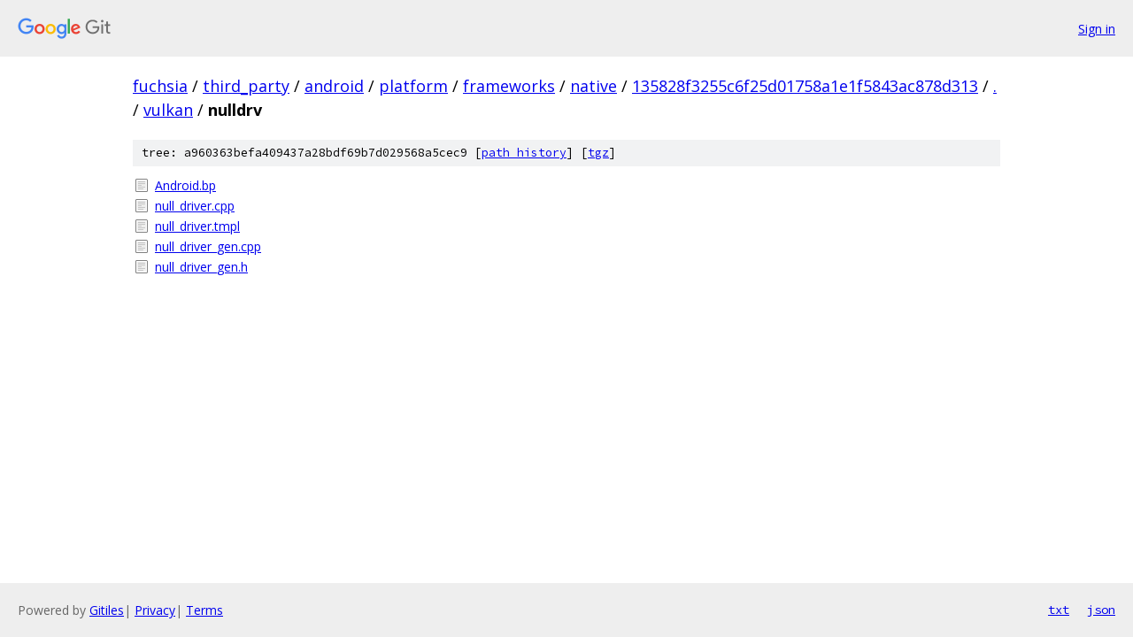

--- FILE ---
content_type: text/html; charset=utf-8
request_url: https://fuchsia.googlesource.com/third_party/android/platform/frameworks/native/+/135828f3255c6f25d01758a1e1f5843ac878d313/vulkan/nulldrv/
body_size: 821
content:
<!DOCTYPE html><html lang="en"><head><meta charset="utf-8"><meta name="viewport" content="width=device-width, initial-scale=1"><title>vulkan/nulldrv - third_party/android/platform/frameworks/native - Git at Google</title><link rel="stylesheet" type="text/css" href="/+static/base.css"><!-- default customHeadTagPart --></head><body class="Site"><header class="Site-header"><div class="Header"><a class="Header-image" href="/"><img src="//www.gstatic.com/images/branding/lockups/2x/lockup_git_color_108x24dp.png" width="108" height="24" alt="Google Git"></a><div class="Header-menu"> <a class="Header-menuItem" href="https://accounts.google.com/AccountChooser?faa=1&amp;continue=https://fuchsia.googlesource.com/login/third_party/android/platform/frameworks/native/%2B/135828f3255c6f25d01758a1e1f5843ac878d313/vulkan/nulldrv">Sign in</a> </div></div></header><div class="Site-content"><div class="Container "><div class="Breadcrumbs"><a class="Breadcrumbs-crumb" href="/?format=HTML">fuchsia</a> / <a class="Breadcrumbs-crumb" href="/third_party/">third_party</a> / <a class="Breadcrumbs-crumb" href="/third_party/android/">android</a> / <a class="Breadcrumbs-crumb" href="/third_party/android/platform/">platform</a> / <a class="Breadcrumbs-crumb" href="/third_party/android/platform/frameworks/">frameworks</a> / <a class="Breadcrumbs-crumb" href="/third_party/android/platform/frameworks/native/">native</a> / <a class="Breadcrumbs-crumb" href="/third_party/android/platform/frameworks/native/+/135828f3255c6f25d01758a1e1f5843ac878d313">135828f3255c6f25d01758a1e1f5843ac878d313</a> / <a class="Breadcrumbs-crumb" href="/third_party/android/platform/frameworks/native/+/135828f3255c6f25d01758a1e1f5843ac878d313/">.</a> / <a class="Breadcrumbs-crumb" href="/third_party/android/platform/frameworks/native/+/135828f3255c6f25d01758a1e1f5843ac878d313/vulkan">vulkan</a> / <span class="Breadcrumbs-crumb">nulldrv</span></div><div class="TreeDetail"><div class="u-sha1 u-monospace TreeDetail-sha1">tree: a960363befa409437a28bdf69b7d029568a5cec9 [<a href="/third_party/android/platform/frameworks/native/+log/135828f3255c6f25d01758a1e1f5843ac878d313/vulkan/nulldrv">path history</a>] <span>[<a href="/third_party/android/platform/frameworks/native/+archive/135828f3255c6f25d01758a1e1f5843ac878d313/vulkan/nulldrv.tar.gz">tgz</a>]</span></div><ol class="FileList"><li class="FileList-item FileList-item--regularFile" title="Regular file - Android.bp"><a class="FileList-itemLink" href="/third_party/android/platform/frameworks/native/+/135828f3255c6f25d01758a1e1f5843ac878d313/vulkan/nulldrv/Android.bp">Android.bp</a></li><li class="FileList-item FileList-item--regularFile" title="Regular file - null_driver.cpp"><a class="FileList-itemLink" href="/third_party/android/platform/frameworks/native/+/135828f3255c6f25d01758a1e1f5843ac878d313/vulkan/nulldrv/null_driver.cpp">null_driver.cpp</a></li><li class="FileList-item FileList-item--regularFile" title="Regular file - null_driver.tmpl"><a class="FileList-itemLink" href="/third_party/android/platform/frameworks/native/+/135828f3255c6f25d01758a1e1f5843ac878d313/vulkan/nulldrv/null_driver.tmpl">null_driver.tmpl</a></li><li class="FileList-item FileList-item--regularFile" title="Regular file - null_driver_gen.cpp"><a class="FileList-itemLink" href="/third_party/android/platform/frameworks/native/+/135828f3255c6f25d01758a1e1f5843ac878d313/vulkan/nulldrv/null_driver_gen.cpp">null_driver_gen.cpp</a></li><li class="FileList-item FileList-item--regularFile" title="Regular file - null_driver_gen.h"><a class="FileList-itemLink" href="/third_party/android/platform/frameworks/native/+/135828f3255c6f25d01758a1e1f5843ac878d313/vulkan/nulldrv/null_driver_gen.h">null_driver_gen.h</a></li></ol></div></div> <!-- Container --></div> <!-- Site-content --><footer class="Site-footer"><div class="Footer"><span class="Footer-poweredBy">Powered by <a href="https://gerrit.googlesource.com/gitiles/">Gitiles</a>| <a href="https://policies.google.com/privacy">Privacy</a>| <a href="https://policies.google.com/terms">Terms</a></span><span class="Footer-formats"><a class="u-monospace Footer-formatsItem" href="?format=TEXT">txt</a> <a class="u-monospace Footer-formatsItem" href="?format=JSON">json</a></span></div></footer></body></html>